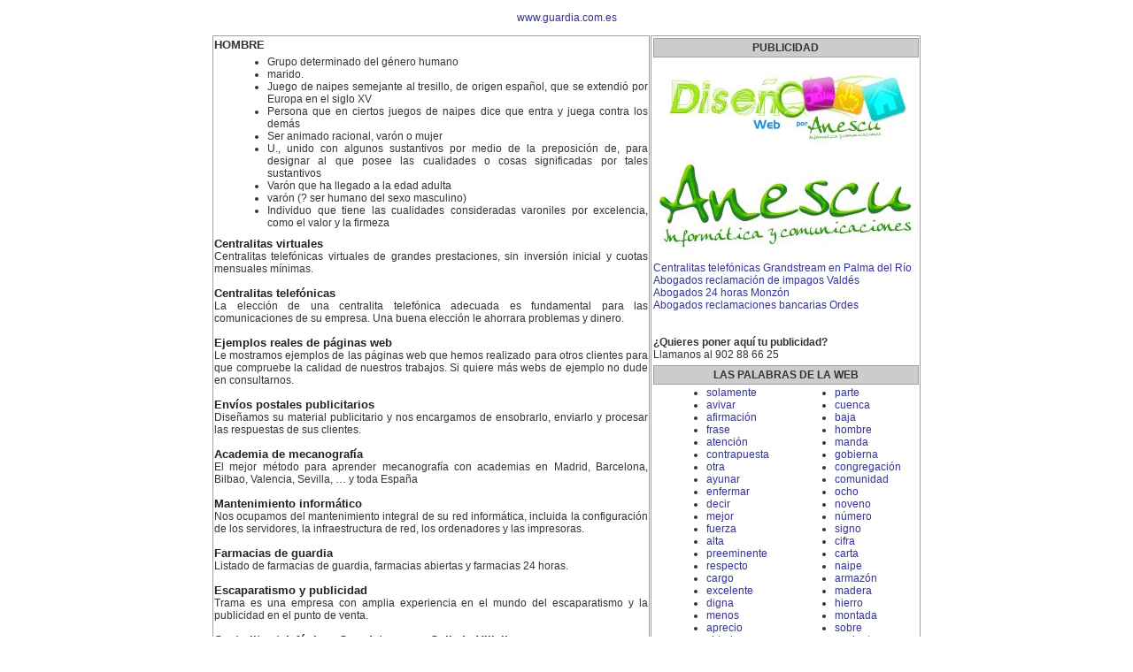

--- FILE ---
content_type: text/html; charset=UTF-8
request_url: https://www.guardia.com.es/zona.asp?ref=cdefghcdfivy
body_size: 3532
content:
<!DOCTYPE html>
<html lang="es">
<head>
<title>HOMBRE</title>
<meta name="title" content="HOMBRE">
<meta name="description" content="Grupo determinado del género humano marido. Juego de naipes semejante al tresillo, de origen español, que se extendió por Europa en el siglo XV Persona que en ciertos juegos de naipes dice que entra y juega contra los demás Ser animado racional, varón o mujer U., unido con algunos sustantivos por medio de la preposición de, para designar al que posee las cualidades o cosas significadas por tales sustantivos Varón que ha llegado a la edad adulta varón  (? ser humano del sexo masculino) Individuo que tiene las cualidades consideradas varoniles por excelencia, como el valor y la firmeza ">
<meta name="keywords" content="hombre, farmacia, farmacia, guardia">
<meta http-equiv="Content-Language" content="es">
<meta http-equiv="Content-Type" content="text/html; charset=iso-8859-1">
<style type="text/css">
<!--
body {
background: #FFFFFF;
font-family: Verdana, Arial, Helvetica, sans-serif;
font-size: 9pt;
font-weight: normal;
text-align: justify;
color: #000000;
margin-top: 5px;
margin-left: 5px;
margin-right: 5px;
margin-bottom: 5px;
}
table, tr, td, select {
font-family: Verdana, Arial, Helvetica, sans-serif;
font-size: 9pt;
color: #333333;
margin: 0px;
}
ul,li {
font-family: Verdana, Arial, Helvetica, sans-serif;
font-size: 9pt;
font-weight: normal;
text-align: justify;
color: #333333;
margin: 0px;
margin-left: 10px;
}
h1 {
font-family: Verdana, Arial, Helvetica, sans-serif;
font-size: 10pt;
font-weight: bold;
text-align: justify;
color: #333333;
margin: 0px;
margin-bottom: 5px;
}
h2 {
font-family: Verdana, Arial, Helvetica, sans-serif;
font-size: 10pt;
font-weight: normal;
text-align: justify;
color: #333333;
margin: 0px;
margin-bottom: 10px;
}
h3 {
font-family: Verdana, Arial, Helvetica, sans-serif;
font-size: 9pt;
font-weight: normal;
text-align: justify;
color: #333333;
margin: 0px;
}
a {
font-family: Verdana, Arial, Helvetica, sans-serif;
font-size: 9pt;
font-weight: normal;
text-align: justify;
text-decoration: none;
color: #333399;
margin: 0px;
}
a:hover {
text-decoration: none;
color: #33AA33;
}
.enlacepatrocinado {
font-family: Verdana, Arial, Helvetica, sans-serif;
font-size: 9.5pt;
font-weight: bold;
text-align: justify;
text-decoration: none;
color: #222222;
margin: 0px;
}
.enlacepatrocinado:hover {
text-decoration: none;
color: #FF3333;
}
-->
</style>
</head>
<body>
<center>
<table width="800" border="0" cellspacing="0" cellpadding="0">
<tr>
<td align="center" height="30"><a href="https://www.guardia.com.es">www.guardia.com.es</a></td>
</tr>
</table>
<table width="800" border="0" cellspacing="0" cellpadding="0">
<tr>
<td height="5" colspan="3"></td>
</tr>
<tr>
<td width="494" valign="top" align="center" style="border: 1px solid #A0A0A0">
<table width="490" border="0" cellspacing="0" cellpadding="0">
<tr>
<td height="2"></td>
</tr>
<tr>
<td>
<h1>
HOMBRE
</h1>
<h2>
<ul><li>Grupo determinado del género humano</li>
<li>marido.</li>
<li>Juego de naipes semejante al tresillo, de origen español, que se extendió por Europa en el siglo XV</li>
<li>Persona que en ciertos juegos de naipes dice que entra y juega contra los demás</li>
<li>Ser animado racional, varón o mujer</li>
<li>U., unido con algunos sustantivos por medio de la preposición de, para designar al que posee las cualidades o cosas significadas por tales sustantivos</li>
<li>Varón que ha llegado a la edad adulta</li>
<li>varón  (? ser humano del sexo masculino)</li>
<li>Individuo que tiene las cualidades consideradas varoniles por excelencia, como el valor y la firmeza</li>
</ul>

</h2>
<h3>
<a href="https://www.gigavoz.com/Centralitas-telefonicas-virtuales/Todos" class="enlacepatrocinado">Centralitas virtuales</a><br>
Centralitas telefónicas virtuales de grandes prestaciones, sin inversión inicial y cuotas mensuales mínimas.<br><br>
<a href="https://www.anescu.es/Contenidos.asp?PID=cdefabcdwxvy" class="enlacepatrocinado">Centralitas telefónicas</a><br>
La elección de una centralita telefónica adecuada es fundamental para las comunicaciones de su empresa. Una buena elección le ahorrara problemas y dinero.<br><br>
<a href="https://www.anescu.es/Contenidos.asp?PID=cdefabcdqrst" class="enlacepatrocinado">Ejemplos reales de páginas web</a><br>
Le mostramos ejemplos de las páginas web que hemos realizado para otros clientes para que compruebe la calidad de nuestros trabajos. Si quiere más webs de ejemplo no dude en consultarnos.<br><br>
<a href="https://www.anescu.es/Contenidos.asp?PID=cdefabcdvxyz" class="enlacepatrocinado">Envíos postales publicitarios</a><br>
Diseñamos su material publicitario y nos encargamos de ensobrarlo, enviarlo y procesar las respuestas de sus clientes.<br><br>
<a href="https://www.academiamecarapid.com/" class="enlacepatrocinado">Academia de mecanografía</a><br>
El mejor método para aprender mecanografía con academias en Madrid, Barcelona, Bilbao, Valencia, Sevilla, … y toda España<br><br>
<a href="https://www.anescu.es/Contenidos.asp?PID=cdefabcdmost" class="enlacepatrocinado">Mantenimiento informático</a><br>
Nos ocupamos del mantenimiento integral de su red informática, incluida la configuración de los servidores, la infraestructura de red, los ordenadores y las impresoras.<br><br>
<a href="https://www.farmacia.de.guardia.com.es/" class="enlacepatrocinado">Farmacias de guardia</a><br>
Listado de farmacias de guardia, farmacias abiertas y farmacias 24 horas.<br><br>
<a href="https://trama.info/" class="enlacepatrocinado">Escaparatismo y publicidad</a><br>
Trama es una empresa con amplia experiencia en el mundo del escaparatismo y la publicidad en el punto de venta.<br><br>
<a href="https://www.gigavoz.com/Centralitas-telefonicas-Grandstream/Collado-Villalba" class="enlacepatrocinado">Centralitas telefónicas Grandstream en Collado Villalba</a><br><br>
<a href="https://www.gigavoz.com/Centralitas-telefonicas-Grandstream/Alpedrete" class="enlacepatrocinado">Centralitas telefónicas Grandstream en Alpedrete</a><br><br>
<a href="https://www.gigavoz.com/Centralitas-telefonicas-Grandstream/Chantada" class="enlacepatrocinado">Centralitas telefónicas Grandstream en Chantada</a><br><br>
<a href="https://www.gigavoz.com/Centralitas-telefonicas-Grandstream/Arevalo" class="enlacepatrocinado">Centralitas telefónicas Grandstream en Arévalo</a><br><br>
</h3>
</td>
</tr>
</table>
</td>
<td width="2"></td>
<td width="304" valign="top" align="center" style="border: 1px solid #A0A0A0">
<table width="300" border="0" cellspacing="0" cellpadding="0">
<tr>
<td height="2"></td>
</tr>
<tr>
<td height="20" bgcolor="#CCCCCC" align="center" valign="middle" style="border: 1px solid #A0A0A0" colspan="2">
<b>PUBLICIDAD</b>
</td>
</tr>
<tr>
<td height="2" colspan="2"></td>
</tr>
<tr>
<td colspan="2">
<a href="https://www.anescu.es/Contenidos.asp?PID=cdefabcdefjm" target="publi"><img border="0" src="ZRContent/Publicidad/ANESCU - Diseño web.jpg" alt="ANESCU - Diseño web"></a><br>
<a href="https://www.anescu.es" target="publi"><img border="0" src="ZRContent/Publicidad/ANESCU - Informatica y comunicaciones.jpg" alt="ANESCU - Informatica y comunicaciones"></a><br>
<a href="https://www.gigavoz.com/Centralitas-telefonicas-Grandstream/Palma-del-Rio">Centralitas telefónicas Grandstream en Palma del Río</a><br>
<a href="https://www.galandemora.es/Valdes/Reclamacion-de-impagos">Abogados reclamación de impagos Valdés</a><br>
<a href="https://www.galandemora.es/Monzon/Abogados-24horas">Abogados 24 horas Monzón</a><br>
<a href="https://www.galandemora.es/Ordes/Reclamaciones-a-bancos">Abogados reclamaciones bancarias Ordes</a><br>
<br><br>
<b>¿Quieres poner aquí tu publicidad?</b><br>Llamanos al 902 88 66 25
</td>
</tr>
<tr>
<td height="5" colspan="2"></td>
</tr>
<tr>
<td height="20" bgcolor="#CCCCCC" align="center" valign="middle" style="border: 1px solid #A0A0A0" colspan="2">
<b>LAS PALABRAS DE LA WEB</b>
</td>
</tr>
<tr>
<td height="2" colspan="2"></td>
</tr>
<tr>
<td>
<ul>
<li><a href="zona.asp?ref=cdefghcdmogh">solamente</a></li>
<li><a href="zona.asp?ref=cdefghcdmomn">avivar</a></li>
<li><a href="zona.asp?ref=cdefghcdmost">afirmación</a></li>
<li><a href="zona.asp?ref=cdefghcdmoyz">frase</a></li>
<li><a href="zona.asp?ref=cdefghcdmogi">atención</a></li>
<li><a href="zona.asp?ref=cdefghcdmopr">contrapuesta</a></li>
<li><a href="zona.asp?ref=cdefghcdmoya">otra</a></li>
<li><a href="zona.asp?ref=cdefghcdmojm">ayunar</a></li>
<li><a href="zona.asp?ref=cdefghcdmovy">enfermar</a></li>
<li><a href="zona.asp?ref=cdefghcdvxab">decir</a></li>
<li><a href="zona.asp?ref=cdefghcdvxgh">mejor</a></li>
<li><a href="zona.asp?ref=cdefghcdvxmn">fuerza</a></li>
<li><a href="zona.asp?ref=cdefghcdvxst">alta</a></li>
<li><a href="zona.asp?ref=cdefghcdvxyz">preeminente</a></li>
<li><a href="zona.asp?ref=cdefghcdvxgi">respecto</a></li>
<li><a href="zona.asp?ref=cdefghcdvxpr">cargo</a></li>
<li><a href="zona.asp?ref=cdefghcdvxya">excelente</a></li>
<li><a href="zona.asp?ref=cdefghcdvxjm">digna</a></li>
<li><a href="zona.asp?ref=cdefghcdvxvy">menos</a></li>
<li><a href="zona.asp?ref=cdefghcdfiab">aprecio</a></li>
<li><a href="zona.asp?ref=cdefghcdfigh">virtud</a></li>
<li><a href="zona.asp?ref=cdefghcdfimn">vigor</a></li>
<li><a href="zona.asp?ref=cdefghcdfist">organización</a></li>
<li><a href="zona.asp?ref=cdefghcdfiyz">compleja</a></li>
<li><a href="zona.asp?ref=cdefghcdfigi">país</a></li>
</ul>
</td>
<td>
<ul>
<li><a href="zona.asp?ref=cdefghcdfipr">parte</a></li>
<li><a href="zona.asp?ref=cdefghcdfiya">cuenca</a></li>
<li><a href="zona.asp?ref=cdefghcdfijm">baja</a></li>
<li><a href="zona.asp?ref=cdefghcdfivy">hombre</a></li>
<li><a href="zona.asp?ref=cdefghcdruab">manda</a></li>
<li><a href="zona.asp?ref=cdefghcdrugh">gobierna</a></li>
<li><a href="zona.asp?ref=cdefghcdrumn">congregación</a></li>
<li><a href="zona.asp?ref=cdefghcdrust">comunidad</a></li>
<li><a href="zona.asp?ref=cdefghcdruyz">ocho</a></li>
<li><a href="zona.asp?ref=cdefghcdrugi">noveno</a></li>
<li><a href="zona.asp?ref=cdefghcdrupr">número</a></li>
<li><a href="zona.asp?ref=cdefghcdruya">signo</a></li>
<li><a href="zona.asp?ref=cdefghcdrujm">cifra</a></li>
<li><a href="zona.asp?ref=cdefghcdruvy">carta</a></li>
<li><a href="zona.asp?ref=cdefghcdeiab">naipe</a></li>
<li><a href="zona.asp?ref=cdefghcdeigh">armazón</a></li>
<li><a href="zona.asp?ref=cdefghcdeimn">madera</a></li>
<li><a href="zona.asp?ref=cdefghcdeist">hierro</a></li>
<li><a href="zona.asp?ref=cdefghcdeiyz">montada</a></li>
<li><a href="zona.asp?ref=cdefghcdeigi">sobre</a></li>
<li><a href="zona.asp?ref=cdefghcdeipr">conjunto</a></li>
<li><a href="zona.asp?ref=cdefghcdeiya">trato</a></li>
<li><a href="zona.asp?ref=cdefghcdeijm">trajín</a></li>
<li><a href="zona.asp?ref=cdefghcdeivy">tres</a></li>
<li><a href="zona.asp?ref=cdefghijefab">indeterminado</a></li>
</ul>
</td>
</tr>
<tr>
<td height="5" colspan="2"></td>
</tr>
<tr>
<td height="20" bgcolor="#CCCCCC" align="center" valign="middle" style="border: 1px solid #A0A0A0" colspan="2">
<b>OTRAS PALABRAS</b>
</td>
</tr>
<tr>
<td height="2" colspan="2"></td>
</tr>
<tr>
<td>
<ul>
<li><a href="https://www.domicilio.com.es/zona.asp?ref=cdefabcdruya">figura</a></li>
<li><a href="https://www.sitiobarato.es/zona.asp?ref=cdefabuvklyz">facultad</a></li>
<li><a href="https://www.refugios.com.es/zona.asp?ref=cdefabsuwxyz">primer</a></li>
<li><a href="https://www.tiendasbaratas.com.es/zona.asp?ref=cdefabsufiab">ocupar</a></li>
<li><a href="https://www.contactosprofesionales.com.es/zona.asp?ref=cdefabnqvxgi">mesa</a></li>
<li><a href="https://www.juicios.com.es/zona.asp?ref=cdefmnijfijm">pasante</a></li>
<li><a href="https://www.reclamar.com.es/zona.asp?ref=cdefmnopmomn">eternidad</a></li>
<li><a href="https://www.reclamar.com.es/zona.asp?ref=cdefmnopfivy">acudir</a></li>
<li><a href="https://www.tiendabarata.com.es/zona.asp?ref=cdefmnuvqrjm">boquilla</a></li>
<li><a href="https://www.skyboard.com.es/zona.asp?ref=cdefmnbeqrgh">organizado</a></li>
</ul>
</td>
<td>
<ul>
<li><a href="https://www.tartasadomicilio.es/zona.asp?ref=cdefmnbeeigi">armada</a></li>
<li><a href="https://www.mantenimientopc.com.es/zona.asp?ref=cdefstcdefya">arriba</a></li>
<li><a href="https://www.mantenimientopc.com.es/zona.asp?ref=cdefstcdqrjm">beber</a></li>
<li><a href="https://www.mantenimientopc.com.es/zona.asp?ref=cdefstcdwxvy">cadáver</a></li>
<li><a href="https://www.peluchesadomicilio.es/zona.asp?ref=cdefstjlmojm">tapir</a></li>
<li><a href="https://www.peluchesadomicilio.es/zona.asp?ref=cdefstjlfipr">privar</a></li>
<li><a href="https://www.certificacionenergetica.com.es/zona.asp?ref=cdefyzuvruab">desinteresada</a></li>
<li><a href="https://www.floresadomiciliomadrid.com.es/zona.asp?ref=cdefyzjldfst">campiña</a></li>
<li><a href="https://www.guiainformatica.es/zona.asp?ref=cdefjmcdmopr">aguadera</a></li>
<li><a href="https://www.s393124789.initial-website.co.uk/zona.asp?ref=cdefjmacrumn">insufrible</a></li>
</ul>
</td>
</tr>
<tr>
<td height="5" colspan="2"></td>
</tr>
</table>
</td>
</tr>
<tr>
<td height="5" colspan="3"></td>
</tr>
</table>
</center>
</body>
</html>
